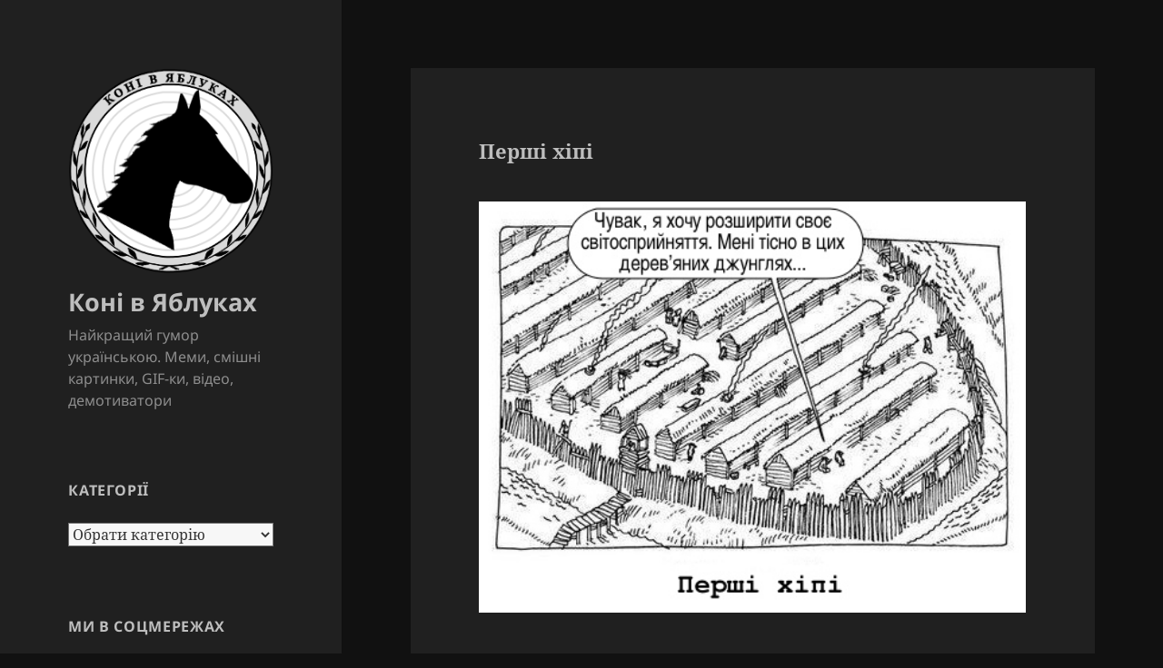

--- FILE ---
content_type: text/html; charset=UTF-8
request_url: https://konivjab.net/%D0%BF%D0%B5%D1%80%D1%88%D1%96-%D1%85%D1%96%D0%BF%D1%96/
body_size: 14817
content:
<!DOCTYPE html>
<html lang="uk" id="html" class="no-js">
<head>
	<meta charset="UTF-8">
	<meta name="viewport" content="width=device-width, initial-scale=1.0">
	<link rel="profile" href="https://gmpg.org/xfn/11">
	<link rel="pingback" href="https://konivjab.net/xmlrpc.php">
	<script>
(function(html){html.className = html.className.replace(/\bno-js\b/,'js')})(document.documentElement);
//# sourceURL=twentyfifteen_javascript_detection
</script>
<meta name='robots' content='index, follow, max-image-preview:large, max-snippet:-1, max-video-preview:-1' />
	<style>img:is([sizes="auto" i], [sizes^="auto," i]) { contain-intrinsic-size: 3000px 1500px }</style>
	
	<!-- This site is optimized with the Yoast SEO plugin v26.7 - https://yoast.com/wordpress/plugins/seo/ -->
	<title>Перші хіпі - Коні в Яблуках. Смішні Картинки та Відео Українською</title>
	<meta name="description" content="Смішні картинки, приколи, жарти, меми, анекдоти, гіфки, смішне відео, демотиватори, карикатури, комікси. Заходьте, в нас весело!" />
	<link rel="canonical" href="https://konivjab.net/перші-хіпі/" />
	<meta property="og:locale" content="uk_UA" />
	<meta property="og:type" content="article" />
	<meta property="og:title" content="Перші хіпі - Коні в Яблуках. Смішні Картинки та Відео Українською" />
	<meta property="og:description" content="Смішні картинки, приколи, жарти, меми, анекдоти, гіфки, смішне відео, демотиватори, карикатури, комікси. Заходьте, в нас весело!" />
	<meta property="og:url" content="https://konivjab.net/перші-хіпі/" />
	<meta property="og:site_name" content="Коні в Яблуках" />
	<meta property="article:publisher" content="https://www.facebook.com/konivjab" />
	<meta property="article:published_time" content="2016-06-29T10:59:00+00:00" />
	<meta property="article:modified_time" content="2017-09-05T00:12:25+00:00" />
	<meta property="og:image" content="https://konivjab.net/wp-content/uploads/2017/04/15774-6292bd59dd68eea.jpg" />
	<meta name="author" content="sashkon" />
	<meta name="twitter:card" content="summary_large_image" />
	<meta name="twitter:creator" content="@konivjab" />
	<meta name="twitter:site" content="@konivjab" />
	<meta name="twitter:label1" content="Написано" />
	<meta name="twitter:data1" content="sashkon" />
	<script type="application/ld+json" class="yoast-schema-graph">{"@context":"https://schema.org","@graph":[{"@type":"SatiricalArticle","@id":"https://konivjab.net/%d0%bf%d0%b5%d1%80%d1%88%d1%96-%d1%85%d1%96%d0%bf%d1%96/#article","isPartOf":{"@id":"https://konivjab.net/%d0%bf%d0%b5%d1%80%d1%88%d1%96-%d1%85%d1%96%d0%bf%d1%96/"},"author":{"name":"sashkon","@id":"https://konivjab.net/#/schema/person/27114f52fd85b0863120c1aec8369a68"},"headline":"Перші хіпі","datePublished":"2016-06-29T10:59:00+00:00","dateModified":"2017-09-05T00:12:25+00:00","mainEntityOfPage":{"@id":"https://konivjab.net/%d0%bf%d0%b5%d1%80%d1%88%d1%96-%d1%85%d1%96%d0%bf%d1%96/"},"wordCount":2,"commentCount":0,"publisher":{"@id":"https://konivjab.net/#organization"},"image":{"@id":"https://konivjab.net/%d0%bf%d0%b5%d1%80%d1%88%d1%96-%d1%85%d1%96%d0%bf%d1%96/#primaryimage"},"thumbnailUrl":"https://konivjab.net/wp-content/uploads/2017/04/15774-6292bd59dd68eea.jpg","keywords":["джунглі","хіпі"],"articleSection":["всі приколи","історія","субкультури"],"inLanguage":"uk","potentialAction":[{"@type":"CommentAction","name":"Comment","target":["https://konivjab.net/%d0%bf%d0%b5%d1%80%d1%88%d1%96-%d1%85%d1%96%d0%bf%d1%96/#respond"]}]},{"@type":"WebPage","@id":"https://konivjab.net/%d0%bf%d0%b5%d1%80%d1%88%d1%96-%d1%85%d1%96%d0%bf%d1%96/","url":"https://konivjab.net/%d0%bf%d0%b5%d1%80%d1%88%d1%96-%d1%85%d1%96%d0%bf%d1%96/","name":"Перші хіпі - Коні в Яблуках. Смішні Картинки та Відео Українською","isPartOf":{"@id":"https://konivjab.net/#website"},"primaryImageOfPage":{"@id":"https://konivjab.net/%d0%bf%d0%b5%d1%80%d1%88%d1%96-%d1%85%d1%96%d0%bf%d1%96/#primaryimage"},"image":{"@id":"https://konivjab.net/%d0%bf%d0%b5%d1%80%d1%88%d1%96-%d1%85%d1%96%d0%bf%d1%96/#primaryimage"},"thumbnailUrl":"https://konivjab.net/wp-content/uploads/2017/04/15774-6292bd59dd68eea.jpg","datePublished":"2016-06-29T10:59:00+00:00","dateModified":"2017-09-05T00:12:25+00:00","description":"Смішні картинки, приколи, жарти, меми, анекдоти, гіфки, смішне відео, демотиватори, карикатури, комікси. Заходьте, в нас весело!","breadcrumb":{"@id":"https://konivjab.net/%d0%bf%d0%b5%d1%80%d1%88%d1%96-%d1%85%d1%96%d0%bf%d1%96/#breadcrumb"},"inLanguage":"uk","potentialAction":[{"@type":"ReadAction","target":["https://konivjab.net/%d0%bf%d0%b5%d1%80%d1%88%d1%96-%d1%85%d1%96%d0%bf%d1%96/"]}]},{"@type":"ImageObject","inLanguage":"uk","@id":"https://konivjab.net/%d0%bf%d0%b5%d1%80%d1%88%d1%96-%d1%85%d1%96%d0%bf%d1%96/#primaryimage","url":"https://konivjab.net/wp-content/uploads/2017/04/15774-6292bd59dd68eea.jpg","contentUrl":"https://konivjab.net/wp-content/uploads/2017/04/15774-6292bd59dd68eea.jpg","width":461,"height":347},{"@type":"BreadcrumbList","@id":"https://konivjab.net/%d0%bf%d0%b5%d1%80%d1%88%d1%96-%d1%85%d1%96%d0%bf%d1%96/#breadcrumb","itemListElement":[{"@type":"ListItem","position":1,"name":"Home","item":"https://konivjab.net/"},{"@type":"ListItem","position":2,"name":"Перші хіпі"}]},{"@type":"WebSite","@id":"https://konivjab.net/#website","url":"https://konivjab.net/","name":"Коні в Яблуках","description":"Найкращий гумор українською. Меми, смішні картинки, GIF-ки, відео, демотиватори","publisher":{"@id":"https://konivjab.net/#organization"},"potentialAction":[{"@type":"SearchAction","target":{"@type":"EntryPoint","urlTemplate":"https://konivjab.net/?s={search_term_string}"},"query-input":{"@type":"PropertyValueSpecification","valueRequired":true,"valueName":"search_term_string"}}],"inLanguage":"uk"},{"@type":"Organization","@id":"https://konivjab.net/#organization","name":"Коні в Яблуках","url":"https://konivjab.net/","logo":{"@type":"ImageObject","inLanguage":"uk","@id":"https://konivjab.net/#/schema/logo/image/","url":"https://secureservercdn.net/160.153.138.177/fb9.cf9.myftpupload.com/wp-content/uploads/2017/11/koni_logo_opacity4_250_250.png?time=1617953719","contentUrl":"https://secureservercdn.net/160.153.138.177/fb9.cf9.myftpupload.com/wp-content/uploads/2017/11/koni_logo_opacity4_250_250.png?time=1617953719","width":250,"height":250,"caption":"Коні в Яблуках"},"image":{"@id":"https://konivjab.net/#/schema/logo/image/"},"sameAs":["https://www.facebook.com/konivjab","https://x.com/konivjab","https://www.instagram.com/konivjabnet","https://www.pinterest.com/konivjab/гумор-для-дорослих/","https://www.youtube.com/channel/UC1X8p4PHnDtsPxn3dqf71Bg"]},{"@type":"Person","@id":"https://konivjab.net/#/schema/person/27114f52fd85b0863120c1aec8369a68","name":"sashkon","image":{"@type":"ImageObject","inLanguage":"uk","@id":"https://konivjab.net/#/schema/person/image/","url":"https://secure.gravatar.com/avatar/66db0fa3eb25b7117afde81cf6dc1fb727e88a1f2ccc785500b7dc3464626099?s=96&d=mm&r=g","contentUrl":"https://secure.gravatar.com/avatar/66db0fa3eb25b7117afde81cf6dc1fb727e88a1f2ccc785500b7dc3464626099?s=96&d=mm&r=g","caption":"sashkon"}}]}</script>
	<!-- / Yoast SEO plugin. -->


<link rel="alternate" type="application/rss+xml" title="Коні в Яблуках &raquo; стрічка" href="https://konivjab.net/feed/" />
<link rel="alternate" type="application/rss+xml" title="Коні в Яблуках &raquo; Канал коментарів" href="https://konivjab.net/comments/feed/" />
<script>
window._wpemojiSettings = {"baseUrl":"https:\/\/s.w.org\/images\/core\/emoji\/15.1.0\/72x72\/","ext":".png","svgUrl":"https:\/\/s.w.org\/images\/core\/emoji\/15.1.0\/svg\/","svgExt":".svg","source":{"concatemoji":"https:\/\/konivjab.net\/wp-includes\/js\/wp-emoji-release.min.js?ver=6.8.1"}};
/*! This file is auto-generated */
!function(i,n){var o,s,e;function c(e){try{var t={supportTests:e,timestamp:(new Date).valueOf()};sessionStorage.setItem(o,JSON.stringify(t))}catch(e){}}function p(e,t,n){e.clearRect(0,0,e.canvas.width,e.canvas.height),e.fillText(t,0,0);var t=new Uint32Array(e.getImageData(0,0,e.canvas.width,e.canvas.height).data),r=(e.clearRect(0,0,e.canvas.width,e.canvas.height),e.fillText(n,0,0),new Uint32Array(e.getImageData(0,0,e.canvas.width,e.canvas.height).data));return t.every(function(e,t){return e===r[t]})}function u(e,t,n){switch(t){case"flag":return n(e,"\ud83c\udff3\ufe0f\u200d\u26a7\ufe0f","\ud83c\udff3\ufe0f\u200b\u26a7\ufe0f")?!1:!n(e,"\ud83c\uddfa\ud83c\uddf3","\ud83c\uddfa\u200b\ud83c\uddf3")&&!n(e,"\ud83c\udff4\udb40\udc67\udb40\udc62\udb40\udc65\udb40\udc6e\udb40\udc67\udb40\udc7f","\ud83c\udff4\u200b\udb40\udc67\u200b\udb40\udc62\u200b\udb40\udc65\u200b\udb40\udc6e\u200b\udb40\udc67\u200b\udb40\udc7f");case"emoji":return!n(e,"\ud83d\udc26\u200d\ud83d\udd25","\ud83d\udc26\u200b\ud83d\udd25")}return!1}function f(e,t,n){var r="undefined"!=typeof WorkerGlobalScope&&self instanceof WorkerGlobalScope?new OffscreenCanvas(300,150):i.createElement("canvas"),a=r.getContext("2d",{willReadFrequently:!0}),o=(a.textBaseline="top",a.font="600 32px Arial",{});return e.forEach(function(e){o[e]=t(a,e,n)}),o}function t(e){var t=i.createElement("script");t.src=e,t.defer=!0,i.head.appendChild(t)}"undefined"!=typeof Promise&&(o="wpEmojiSettingsSupports",s=["flag","emoji"],n.supports={everything:!0,everythingExceptFlag:!0},e=new Promise(function(e){i.addEventListener("DOMContentLoaded",e,{once:!0})}),new Promise(function(t){var n=function(){try{var e=JSON.parse(sessionStorage.getItem(o));if("object"==typeof e&&"number"==typeof e.timestamp&&(new Date).valueOf()<e.timestamp+604800&&"object"==typeof e.supportTests)return e.supportTests}catch(e){}return null}();if(!n){if("undefined"!=typeof Worker&&"undefined"!=typeof OffscreenCanvas&&"undefined"!=typeof URL&&URL.createObjectURL&&"undefined"!=typeof Blob)try{var e="postMessage("+f.toString()+"("+[JSON.stringify(s),u.toString(),p.toString()].join(",")+"));",r=new Blob([e],{type:"text/javascript"}),a=new Worker(URL.createObjectURL(r),{name:"wpTestEmojiSupports"});return void(a.onmessage=function(e){c(n=e.data),a.terminate(),t(n)})}catch(e){}c(n=f(s,u,p))}t(n)}).then(function(e){for(var t in e)n.supports[t]=e[t],n.supports.everything=n.supports.everything&&n.supports[t],"flag"!==t&&(n.supports.everythingExceptFlag=n.supports.everythingExceptFlag&&n.supports[t]);n.supports.everythingExceptFlag=n.supports.everythingExceptFlag&&!n.supports.flag,n.DOMReady=!1,n.readyCallback=function(){n.DOMReady=!0}}).then(function(){return e}).then(function(){var e;n.supports.everything||(n.readyCallback(),(e=n.source||{}).concatemoji?t(e.concatemoji):e.wpemoji&&e.twemoji&&(t(e.twemoji),t(e.wpemoji)))}))}((window,document),window._wpemojiSettings);
</script>
<style id='wp-emoji-styles-inline-css'>

	img.wp-smiley, img.emoji {
		display: inline !important;
		border: none !important;
		box-shadow: none !important;
		height: 1em !important;
		width: 1em !important;
		margin: 0 0.07em !important;
		vertical-align: -0.1em !important;
		background: none !important;
		padding: 0 !important;
	}
</style>
<link rel='stylesheet' id='wp-block-library-css' href='https://konivjab.net/wp-includes/css/dist/block-library/style.min.css?ver=6.8.1' media='all' />
<style id='wp-block-library-theme-inline-css'>
.wp-block-audio :where(figcaption){color:#555;font-size:13px;text-align:center}.is-dark-theme .wp-block-audio :where(figcaption){color:#ffffffa6}.wp-block-audio{margin:0 0 1em}.wp-block-code{border:1px solid #ccc;border-radius:4px;font-family:Menlo,Consolas,monaco,monospace;padding:.8em 1em}.wp-block-embed :where(figcaption){color:#555;font-size:13px;text-align:center}.is-dark-theme .wp-block-embed :where(figcaption){color:#ffffffa6}.wp-block-embed{margin:0 0 1em}.blocks-gallery-caption{color:#555;font-size:13px;text-align:center}.is-dark-theme .blocks-gallery-caption{color:#ffffffa6}:root :where(.wp-block-image figcaption){color:#555;font-size:13px;text-align:center}.is-dark-theme :root :where(.wp-block-image figcaption){color:#ffffffa6}.wp-block-image{margin:0 0 1em}.wp-block-pullquote{border-bottom:4px solid;border-top:4px solid;color:currentColor;margin-bottom:1.75em}.wp-block-pullquote cite,.wp-block-pullquote footer,.wp-block-pullquote__citation{color:currentColor;font-size:.8125em;font-style:normal;text-transform:uppercase}.wp-block-quote{border-left:.25em solid;margin:0 0 1.75em;padding-left:1em}.wp-block-quote cite,.wp-block-quote footer{color:currentColor;font-size:.8125em;font-style:normal;position:relative}.wp-block-quote:where(.has-text-align-right){border-left:none;border-right:.25em solid;padding-left:0;padding-right:1em}.wp-block-quote:where(.has-text-align-center){border:none;padding-left:0}.wp-block-quote.is-large,.wp-block-quote.is-style-large,.wp-block-quote:where(.is-style-plain){border:none}.wp-block-search .wp-block-search__label{font-weight:700}.wp-block-search__button{border:1px solid #ccc;padding:.375em .625em}:where(.wp-block-group.has-background){padding:1.25em 2.375em}.wp-block-separator.has-css-opacity{opacity:.4}.wp-block-separator{border:none;border-bottom:2px solid;margin-left:auto;margin-right:auto}.wp-block-separator.has-alpha-channel-opacity{opacity:1}.wp-block-separator:not(.is-style-wide):not(.is-style-dots){width:100px}.wp-block-separator.has-background:not(.is-style-dots){border-bottom:none;height:1px}.wp-block-separator.has-background:not(.is-style-wide):not(.is-style-dots){height:2px}.wp-block-table{margin:0 0 1em}.wp-block-table td,.wp-block-table th{word-break:normal}.wp-block-table :where(figcaption){color:#555;font-size:13px;text-align:center}.is-dark-theme .wp-block-table :where(figcaption){color:#ffffffa6}.wp-block-video :where(figcaption){color:#555;font-size:13px;text-align:center}.is-dark-theme .wp-block-video :where(figcaption){color:#ffffffa6}.wp-block-video{margin:0 0 1em}:root :where(.wp-block-template-part.has-background){margin-bottom:0;margin-top:0;padding:1.25em 2.375em}
</style>
<style id='classic-theme-styles-inline-css'>
/*! This file is auto-generated */
.wp-block-button__link{color:#fff;background-color:#32373c;border-radius:9999px;box-shadow:none;text-decoration:none;padding:calc(.667em + 2px) calc(1.333em + 2px);font-size:1.125em}.wp-block-file__button{background:#32373c;color:#fff;text-decoration:none}
</style>
<link rel='stylesheet' id='font-awesome-css' href='https://konivjab.net/wp-content/plugins/contact-widgets/assets/css/font-awesome.min.css?ver=4.7.0' media='all' />
<style id='global-styles-inline-css'>
:root{--wp--preset--aspect-ratio--square: 1;--wp--preset--aspect-ratio--4-3: 4/3;--wp--preset--aspect-ratio--3-4: 3/4;--wp--preset--aspect-ratio--3-2: 3/2;--wp--preset--aspect-ratio--2-3: 2/3;--wp--preset--aspect-ratio--16-9: 16/9;--wp--preset--aspect-ratio--9-16: 9/16;--wp--preset--color--black: #000000;--wp--preset--color--cyan-bluish-gray: #abb8c3;--wp--preset--color--white: #fff;--wp--preset--color--pale-pink: #f78da7;--wp--preset--color--vivid-red: #cf2e2e;--wp--preset--color--luminous-vivid-orange: #ff6900;--wp--preset--color--luminous-vivid-amber: #fcb900;--wp--preset--color--light-green-cyan: #7bdcb5;--wp--preset--color--vivid-green-cyan: #00d084;--wp--preset--color--pale-cyan-blue: #8ed1fc;--wp--preset--color--vivid-cyan-blue: #0693e3;--wp--preset--color--vivid-purple: #9b51e0;--wp--preset--color--dark-gray: #111;--wp--preset--color--light-gray: #f1f1f1;--wp--preset--color--yellow: #f4ca16;--wp--preset--color--dark-brown: #352712;--wp--preset--color--medium-pink: #e53b51;--wp--preset--color--light-pink: #ffe5d1;--wp--preset--color--dark-purple: #2e2256;--wp--preset--color--purple: #674970;--wp--preset--color--blue-gray: #22313f;--wp--preset--color--bright-blue: #55c3dc;--wp--preset--color--light-blue: #e9f2f9;--wp--preset--gradient--vivid-cyan-blue-to-vivid-purple: linear-gradient(135deg,rgba(6,147,227,1) 0%,rgb(155,81,224) 100%);--wp--preset--gradient--light-green-cyan-to-vivid-green-cyan: linear-gradient(135deg,rgb(122,220,180) 0%,rgb(0,208,130) 100%);--wp--preset--gradient--luminous-vivid-amber-to-luminous-vivid-orange: linear-gradient(135deg,rgba(252,185,0,1) 0%,rgba(255,105,0,1) 100%);--wp--preset--gradient--luminous-vivid-orange-to-vivid-red: linear-gradient(135deg,rgba(255,105,0,1) 0%,rgb(207,46,46) 100%);--wp--preset--gradient--very-light-gray-to-cyan-bluish-gray: linear-gradient(135deg,rgb(238,238,238) 0%,rgb(169,184,195) 100%);--wp--preset--gradient--cool-to-warm-spectrum: linear-gradient(135deg,rgb(74,234,220) 0%,rgb(151,120,209) 20%,rgb(207,42,186) 40%,rgb(238,44,130) 60%,rgb(251,105,98) 80%,rgb(254,248,76) 100%);--wp--preset--gradient--blush-light-purple: linear-gradient(135deg,rgb(255,206,236) 0%,rgb(152,150,240) 100%);--wp--preset--gradient--blush-bordeaux: linear-gradient(135deg,rgb(254,205,165) 0%,rgb(254,45,45) 50%,rgb(107,0,62) 100%);--wp--preset--gradient--luminous-dusk: linear-gradient(135deg,rgb(255,203,112) 0%,rgb(199,81,192) 50%,rgb(65,88,208) 100%);--wp--preset--gradient--pale-ocean: linear-gradient(135deg,rgb(255,245,203) 0%,rgb(182,227,212) 50%,rgb(51,167,181) 100%);--wp--preset--gradient--electric-grass: linear-gradient(135deg,rgb(202,248,128) 0%,rgb(113,206,126) 100%);--wp--preset--gradient--midnight: linear-gradient(135deg,rgb(2,3,129) 0%,rgb(40,116,252) 100%);--wp--preset--gradient--dark-gray-gradient-gradient: linear-gradient(90deg, rgba(17,17,17,1) 0%, rgba(42,42,42,1) 100%);--wp--preset--gradient--light-gray-gradient: linear-gradient(90deg, rgba(241,241,241,1) 0%, rgba(215,215,215,1) 100%);--wp--preset--gradient--white-gradient: linear-gradient(90deg, rgba(255,255,255,1) 0%, rgba(230,230,230,1) 100%);--wp--preset--gradient--yellow-gradient: linear-gradient(90deg, rgba(244,202,22,1) 0%, rgba(205,168,10,1) 100%);--wp--preset--gradient--dark-brown-gradient: linear-gradient(90deg, rgba(53,39,18,1) 0%, rgba(91,67,31,1) 100%);--wp--preset--gradient--medium-pink-gradient: linear-gradient(90deg, rgba(229,59,81,1) 0%, rgba(209,28,51,1) 100%);--wp--preset--gradient--light-pink-gradient: linear-gradient(90deg, rgba(255,229,209,1) 0%, rgba(255,200,158,1) 100%);--wp--preset--gradient--dark-purple-gradient: linear-gradient(90deg, rgba(46,34,86,1) 0%, rgba(66,48,123,1) 100%);--wp--preset--gradient--purple-gradient: linear-gradient(90deg, rgba(103,73,112,1) 0%, rgba(131,93,143,1) 100%);--wp--preset--gradient--blue-gray-gradient: linear-gradient(90deg, rgba(34,49,63,1) 0%, rgba(52,75,96,1) 100%);--wp--preset--gradient--bright-blue-gradient: linear-gradient(90deg, rgba(85,195,220,1) 0%, rgba(43,180,211,1) 100%);--wp--preset--gradient--light-blue-gradient: linear-gradient(90deg, rgba(233,242,249,1) 0%, rgba(193,218,238,1) 100%);--wp--preset--font-size--small: 13px;--wp--preset--font-size--medium: 20px;--wp--preset--font-size--large: 36px;--wp--preset--font-size--x-large: 42px;--wp--preset--spacing--20: 0.44rem;--wp--preset--spacing--30: 0.67rem;--wp--preset--spacing--40: 1rem;--wp--preset--spacing--50: 1.5rem;--wp--preset--spacing--60: 2.25rem;--wp--preset--spacing--70: 3.38rem;--wp--preset--spacing--80: 5.06rem;--wp--preset--shadow--natural: 6px 6px 9px rgba(0, 0, 0, 0.2);--wp--preset--shadow--deep: 12px 12px 50px rgba(0, 0, 0, 0.4);--wp--preset--shadow--sharp: 6px 6px 0px rgba(0, 0, 0, 0.2);--wp--preset--shadow--outlined: 6px 6px 0px -3px rgba(255, 255, 255, 1), 6px 6px rgba(0, 0, 0, 1);--wp--preset--shadow--crisp: 6px 6px 0px rgba(0, 0, 0, 1);}:where(.is-layout-flex){gap: 0.5em;}:where(.is-layout-grid){gap: 0.5em;}body .is-layout-flex{display: flex;}.is-layout-flex{flex-wrap: wrap;align-items: center;}.is-layout-flex > :is(*, div){margin: 0;}body .is-layout-grid{display: grid;}.is-layout-grid > :is(*, div){margin: 0;}:where(.wp-block-columns.is-layout-flex){gap: 2em;}:where(.wp-block-columns.is-layout-grid){gap: 2em;}:where(.wp-block-post-template.is-layout-flex){gap: 1.25em;}:where(.wp-block-post-template.is-layout-grid){gap: 1.25em;}.has-black-color{color: var(--wp--preset--color--black) !important;}.has-cyan-bluish-gray-color{color: var(--wp--preset--color--cyan-bluish-gray) !important;}.has-white-color{color: var(--wp--preset--color--white) !important;}.has-pale-pink-color{color: var(--wp--preset--color--pale-pink) !important;}.has-vivid-red-color{color: var(--wp--preset--color--vivid-red) !important;}.has-luminous-vivid-orange-color{color: var(--wp--preset--color--luminous-vivid-orange) !important;}.has-luminous-vivid-amber-color{color: var(--wp--preset--color--luminous-vivid-amber) !important;}.has-light-green-cyan-color{color: var(--wp--preset--color--light-green-cyan) !important;}.has-vivid-green-cyan-color{color: var(--wp--preset--color--vivid-green-cyan) !important;}.has-pale-cyan-blue-color{color: var(--wp--preset--color--pale-cyan-blue) !important;}.has-vivid-cyan-blue-color{color: var(--wp--preset--color--vivid-cyan-blue) !important;}.has-vivid-purple-color{color: var(--wp--preset--color--vivid-purple) !important;}.has-black-background-color{background-color: var(--wp--preset--color--black) !important;}.has-cyan-bluish-gray-background-color{background-color: var(--wp--preset--color--cyan-bluish-gray) !important;}.has-white-background-color{background-color: var(--wp--preset--color--white) !important;}.has-pale-pink-background-color{background-color: var(--wp--preset--color--pale-pink) !important;}.has-vivid-red-background-color{background-color: var(--wp--preset--color--vivid-red) !important;}.has-luminous-vivid-orange-background-color{background-color: var(--wp--preset--color--luminous-vivid-orange) !important;}.has-luminous-vivid-amber-background-color{background-color: var(--wp--preset--color--luminous-vivid-amber) !important;}.has-light-green-cyan-background-color{background-color: var(--wp--preset--color--light-green-cyan) !important;}.has-vivid-green-cyan-background-color{background-color: var(--wp--preset--color--vivid-green-cyan) !important;}.has-pale-cyan-blue-background-color{background-color: var(--wp--preset--color--pale-cyan-blue) !important;}.has-vivid-cyan-blue-background-color{background-color: var(--wp--preset--color--vivid-cyan-blue) !important;}.has-vivid-purple-background-color{background-color: var(--wp--preset--color--vivid-purple) !important;}.has-black-border-color{border-color: var(--wp--preset--color--black) !important;}.has-cyan-bluish-gray-border-color{border-color: var(--wp--preset--color--cyan-bluish-gray) !important;}.has-white-border-color{border-color: var(--wp--preset--color--white) !important;}.has-pale-pink-border-color{border-color: var(--wp--preset--color--pale-pink) !important;}.has-vivid-red-border-color{border-color: var(--wp--preset--color--vivid-red) !important;}.has-luminous-vivid-orange-border-color{border-color: var(--wp--preset--color--luminous-vivid-orange) !important;}.has-luminous-vivid-amber-border-color{border-color: var(--wp--preset--color--luminous-vivid-amber) !important;}.has-light-green-cyan-border-color{border-color: var(--wp--preset--color--light-green-cyan) !important;}.has-vivid-green-cyan-border-color{border-color: var(--wp--preset--color--vivid-green-cyan) !important;}.has-pale-cyan-blue-border-color{border-color: var(--wp--preset--color--pale-cyan-blue) !important;}.has-vivid-cyan-blue-border-color{border-color: var(--wp--preset--color--vivid-cyan-blue) !important;}.has-vivid-purple-border-color{border-color: var(--wp--preset--color--vivid-purple) !important;}.has-vivid-cyan-blue-to-vivid-purple-gradient-background{background: var(--wp--preset--gradient--vivid-cyan-blue-to-vivid-purple) !important;}.has-light-green-cyan-to-vivid-green-cyan-gradient-background{background: var(--wp--preset--gradient--light-green-cyan-to-vivid-green-cyan) !important;}.has-luminous-vivid-amber-to-luminous-vivid-orange-gradient-background{background: var(--wp--preset--gradient--luminous-vivid-amber-to-luminous-vivid-orange) !important;}.has-luminous-vivid-orange-to-vivid-red-gradient-background{background: var(--wp--preset--gradient--luminous-vivid-orange-to-vivid-red) !important;}.has-very-light-gray-to-cyan-bluish-gray-gradient-background{background: var(--wp--preset--gradient--very-light-gray-to-cyan-bluish-gray) !important;}.has-cool-to-warm-spectrum-gradient-background{background: var(--wp--preset--gradient--cool-to-warm-spectrum) !important;}.has-blush-light-purple-gradient-background{background: var(--wp--preset--gradient--blush-light-purple) !important;}.has-blush-bordeaux-gradient-background{background: var(--wp--preset--gradient--blush-bordeaux) !important;}.has-luminous-dusk-gradient-background{background: var(--wp--preset--gradient--luminous-dusk) !important;}.has-pale-ocean-gradient-background{background: var(--wp--preset--gradient--pale-ocean) !important;}.has-electric-grass-gradient-background{background: var(--wp--preset--gradient--electric-grass) !important;}.has-midnight-gradient-background{background: var(--wp--preset--gradient--midnight) !important;}.has-small-font-size{font-size: var(--wp--preset--font-size--small) !important;}.has-medium-font-size{font-size: var(--wp--preset--font-size--medium) !important;}.has-large-font-size{font-size: var(--wp--preset--font-size--large) !important;}.has-x-large-font-size{font-size: var(--wp--preset--font-size--x-large) !important;}
:where(.wp-block-post-template.is-layout-flex){gap: 1.25em;}:where(.wp-block-post-template.is-layout-grid){gap: 1.25em;}
:where(.wp-block-columns.is-layout-flex){gap: 2em;}:where(.wp-block-columns.is-layout-grid){gap: 2em;}
:root :where(.wp-block-pullquote){font-size: 1.5em;line-height: 1.6;}
</style>
<link rel='stylesheet' id='dashicons-css' href='https://konivjab.net/wp-includes/css/dashicons.min.css?ver=6.8.1' media='all' />
<link rel='stylesheet' id='admin-bar-css' href='https://konivjab.net/wp-includes/css/admin-bar.min.css?ver=6.8.1' media='all' />
<style id='admin-bar-inline-css'>

    /* Hide CanvasJS credits for P404 charts specifically */
    #p404RedirectChart .canvasjs-chart-credit {
        display: none !important;
    }
    
    #p404RedirectChart canvas {
        border-radius: 6px;
    }

    .p404-redirect-adminbar-weekly-title {
        font-weight: bold;
        font-size: 14px;
        color: #fff;
        margin-bottom: 6px;
    }

    #wpadminbar #wp-admin-bar-p404_free_top_button .ab-icon:before {
        content: "\f103";
        color: #dc3545;
        top: 3px;
    }
    
    #wp-admin-bar-p404_free_top_button .ab-item {
        min-width: 80px !important;
        padding: 0px !important;
    }
    
    /* Ensure proper positioning and z-index for P404 dropdown */
    .p404-redirect-adminbar-dropdown-wrap { 
        min-width: 0; 
        padding: 0;
        position: static !important;
    }
    
    #wpadminbar #wp-admin-bar-p404_free_top_button_dropdown {
        position: static !important;
    }
    
    #wpadminbar #wp-admin-bar-p404_free_top_button_dropdown .ab-item {
        padding: 0 !important;
        margin: 0 !important;
    }
    
    .p404-redirect-dropdown-container {
        min-width: 340px;
        padding: 18px 18px 12px 18px;
        background: #23282d !important;
        color: #fff;
        border-radius: 12px;
        box-shadow: 0 8px 32px rgba(0,0,0,0.25);
        margin-top: 10px;
        position: relative !important;
        z-index: 999999 !important;
        display: block !important;
        border: 1px solid #444;
    }
    
    /* Ensure P404 dropdown appears on hover */
    #wpadminbar #wp-admin-bar-p404_free_top_button .p404-redirect-dropdown-container { 
        display: none !important;
    }
    
    #wpadminbar #wp-admin-bar-p404_free_top_button:hover .p404-redirect-dropdown-container { 
        display: block !important;
    }
    
    #wpadminbar #wp-admin-bar-p404_free_top_button:hover #wp-admin-bar-p404_free_top_button_dropdown .p404-redirect-dropdown-container {
        display: block !important;
    }
    
    .p404-redirect-card {
        background: #2c3338;
        border-radius: 8px;
        padding: 18px 18px 12px 18px;
        box-shadow: 0 2px 8px rgba(0,0,0,0.07);
        display: flex;
        flex-direction: column;
        align-items: flex-start;
        border: 1px solid #444;
    }
    
    .p404-redirect-btn {
        display: inline-block;
        background: #dc3545;
        color: #fff !important;
        font-weight: bold;
        padding: 5px 22px;
        border-radius: 8px;
        text-decoration: none;
        font-size: 17px;
        transition: background 0.2s, box-shadow 0.2s;
        margin-top: 8px;
        box-shadow: 0 2px 8px rgba(220,53,69,0.15);
        text-align: center;
        line-height: 1.6;
    }
    
    .p404-redirect-btn:hover {
        background: #c82333;
        color: #fff !important;
        box-shadow: 0 4px 16px rgba(220,53,69,0.25);
    }
    
    /* Prevent conflicts with other admin bar dropdowns */
    #wpadminbar .ab-top-menu > li:hover > .ab-item,
    #wpadminbar .ab-top-menu > li.hover > .ab-item {
        z-index: auto;
    }
    
    #wpadminbar #wp-admin-bar-p404_free_top_button:hover > .ab-item {
        z-index: 999998 !important;
    }
    
</style>
<link rel='stylesheet' id='wp-components-css' href='https://konivjab.net/wp-includes/css/dist/components/style.min.css?ver=6.8.1' media='all' />
<link rel='stylesheet' id='godaddy-styles-css' href='https://konivjab.net/wp-content/mu-plugins/vendor/wpex/godaddy-launch/includes/Dependencies/GoDaddy/Styles/build/latest.css?ver=2.0.2' media='all' />
<link rel='stylesheet' id='twentyfifteen-fonts-css' href='https://konivjab.net/wp-content/themes/twentyfifteen/assets/fonts/noto-sans-plus-noto-serif.css?ver=20230328' media='all' />
<link rel='stylesheet' id='genericons-css' href='https://konivjab.net/wp-content/themes/twentyfifteen/genericons/genericons.css?ver=20251101' media='all' />
<link rel='stylesheet' id='twentyfifteen-style-css' href='https://konivjab.net/wp-content/themes/twentyfifteen/style.css?ver=20251202' media='all' />
<style id='twentyfifteen-style-inline-css'>
	/* Color Scheme */

	/* Background Color */
	body {
		background-color: #111111;
	}

	/* Sidebar Background Color */
	body:before,
	.site-header {
		background-color: #202020;
	}

	/* Box Background Color */
	.post-navigation,
	.pagination,
	.secondary,
	.site-footer,
	.hentry,
	.page-header,
	.page-content,
	.comments-area,
	.widecolumn {
		background-color: #202020;
	}

	/* Box Background Color */
	button,
	input[type="button"],
	input[type="reset"],
	input[type="submit"],
	.pagination .prev,
	.pagination .next,
	.widget_calendar tbody a,
	.widget_calendar tbody a:hover,
	.widget_calendar tbody a:focus,
	.page-links a,
	.page-links a:hover,
	.page-links a:focus,
	.sticky-post {
		color: #202020;
	}

	/* Main Text Color */
	button,
	input[type="button"],
	input[type="reset"],
	input[type="submit"],
	.pagination .prev,
	.pagination .next,
	.widget_calendar tbody a,
	.page-links a,
	.sticky-post {
		background-color: #bebebe;
	}

	/* Main Text Color */
	body,
	blockquote cite,
	blockquote small,
	a,
	.dropdown-toggle:after,
	.image-navigation a:hover,
	.image-navigation a:focus,
	.comment-navigation a:hover,
	.comment-navigation a:focus,
	.widget-title,
	.entry-footer a:hover,
	.entry-footer a:focus,
	.comment-metadata a:hover,
	.comment-metadata a:focus,
	.pingback .edit-link a:hover,
	.pingback .edit-link a:focus,
	.comment-list .reply a:hover,
	.comment-list .reply a:focus,
	.site-info a:hover,
	.site-info a:focus {
		color: #bebebe;
	}

	/* Main Text Color */
	.entry-content a,
	.entry-summary a,
	.page-content a,
	.comment-content a,
	.pingback .comment-body > a,
	.author-description a,
	.taxonomy-description a,
	.textwidget a,
	.entry-footer a:hover,
	.comment-metadata a:hover,
	.pingback .edit-link a:hover,
	.comment-list .reply a:hover,
	.site-info a:hover {
		border-color: #bebebe;
	}

	/* Secondary Text Color */
	button:hover,
	button:focus,
	input[type="button"]:hover,
	input[type="button"]:focus,
	input[type="reset"]:hover,
	input[type="reset"]:focus,
	input[type="submit"]:hover,
	input[type="submit"]:focus,
	.pagination .prev:hover,
	.pagination .prev:focus,
	.pagination .next:hover,
	.pagination .next:focus,
	.widget_calendar tbody a:hover,
	.widget_calendar tbody a:focus,
	.page-links a:hover,
	.page-links a:focus {
		background-color: rgba( 190, 190, 190, 0.7);
	}

	/* Secondary Text Color */
	blockquote,
	a:hover,
	a:focus,
	.main-navigation .menu-item-description,
	.post-navigation .meta-nav,
	.post-navigation a:hover .post-title,
	.post-navigation a:focus .post-title,
	.image-navigation,
	.image-navigation a,
	.comment-navigation,
	.comment-navigation a,
	.widget,
	.author-heading,
	.entry-footer,
	.entry-footer a,
	.taxonomy-description,
	.page-links > .page-links-title,
	.entry-caption,
	.comment-author,
	.comment-metadata,
	.comment-metadata a,
	.pingback .edit-link,
	.pingback .edit-link a,
	.post-password-form label,
	.comment-form label,
	.comment-notes,
	.comment-awaiting-moderation,
	.logged-in-as,
	.form-allowed-tags,
	.no-comments,
	.site-info,
	.site-info a,
	.wp-caption-text,
	.gallery-caption,
	.comment-list .reply a,
	.widecolumn label,
	.widecolumn .mu_register label {
		color: rgba( 190, 190, 190, 0.7);
	}

	/* Secondary Text Color */
	blockquote,
	.logged-in-as a:hover,
	.comment-author a:hover {
		border-color: rgba( 190, 190, 190, 0.7);
	}

	/* Border Color */
	hr,
	.dropdown-toggle:hover,
	.dropdown-toggle:focus {
		background-color: rgba( 190, 190, 190, 0.1);
	}

	/* Border Color */
	pre,
	abbr[title],
	table,
	th,
	td,
	input,
	textarea,
	.main-navigation ul,
	.main-navigation li,
	.post-navigation,
	.post-navigation div + div,
	.pagination,
	.comment-navigation,
	.widget li,
	.widget_categories .children,
	.widget_nav_menu .sub-menu,
	.widget_pages .children,
	.site-header,
	.site-footer,
	.hentry + .hentry,
	.author-info,
	.entry-content .page-links a,
	.page-links > span,
	.page-header,
	.comments-area,
	.comment-list + .comment-respond,
	.comment-list article,
	.comment-list .pingback,
	.comment-list .trackback,
	.comment-list .reply a,
	.no-comments {
		border-color: rgba( 190, 190, 190, 0.1);
	}

	/* Border Focus Color */
	a:focus,
	button:focus,
	input:focus {
		outline-color: rgba( 190, 190, 190, 0.3);
	}

	input:focus,
	textarea:focus {
		border-color: rgba( 190, 190, 190, 0.3);
	}

	/* Sidebar Link Color */
	.secondary-toggle:before {
		color: #bebebe;
	}

	.site-title a,
	.site-description {
		color: #bebebe;
	}

	/* Sidebar Text Color */
	.site-title a:hover,
	.site-title a:focus {
		color: rgba( 190, 190, 190, 0.7);
	}

	/* Sidebar Border Color */
	.secondary-toggle {
		border-color: rgba( 190, 190, 190, 0.1);
	}

	/* Sidebar Border Focus Color */
	.secondary-toggle:hover,
	.secondary-toggle:focus {
		border-color: rgba( 190, 190, 190, 0.3);
	}

	.site-title a {
		outline-color: rgba( 190, 190, 190, 0.3);
	}

	/* Meta Background Color */
	.entry-footer {
		background-color: #1b1b1b;
	}

	@media screen and (min-width: 38.75em) {
		/* Main Text Color */
		.page-header {
			border-color: #bebebe;
		}
	}

	@media screen and (min-width: 59.6875em) {
		/* Make sure its transparent on desktop */
		.site-header,
		.secondary {
			background-color: transparent;
		}

		/* Sidebar Background Color */
		.widget button,
		.widget input[type="button"],
		.widget input[type="reset"],
		.widget input[type="submit"],
		.widget_calendar tbody a,
		.widget_calendar tbody a:hover,
		.widget_calendar tbody a:focus {
			color: #202020;
		}

		/* Sidebar Link Color */
		.secondary a,
		.dropdown-toggle:after,
		.widget-title,
		.widget blockquote cite,
		.widget blockquote small {
			color: #bebebe;
		}

		.widget button,
		.widget input[type="button"],
		.widget input[type="reset"],
		.widget input[type="submit"],
		.widget_calendar tbody a {
			background-color: #bebebe;
		}

		.textwidget a {
			border-color: #bebebe;
		}

		/* Sidebar Text Color */
		.secondary a:hover,
		.secondary a:focus,
		.main-navigation .menu-item-description,
		.widget,
		.widget blockquote,
		.widget .wp-caption-text,
		.widget .gallery-caption {
			color: rgba( 190, 190, 190, 0.7);
		}

		.widget button:hover,
		.widget button:focus,
		.widget input[type="button"]:hover,
		.widget input[type="button"]:focus,
		.widget input[type="reset"]:hover,
		.widget input[type="reset"]:focus,
		.widget input[type="submit"]:hover,
		.widget input[type="submit"]:focus,
		.widget_calendar tbody a:hover,
		.widget_calendar tbody a:focus {
			background-color: rgba( 190, 190, 190, 0.7);
		}

		.widget blockquote {
			border-color: rgba( 190, 190, 190, 0.7);
		}

		/* Sidebar Border Color */
		.main-navigation ul,
		.main-navigation li,
		.widget input,
		.widget textarea,
		.widget table,
		.widget th,
		.widget td,
		.widget pre,
		.widget li,
		.widget_categories .children,
		.widget_nav_menu .sub-menu,
		.widget_pages .children,
		.widget abbr[title] {
			border-color: rgba( 190, 190, 190, 0.1);
		}

		.dropdown-toggle:hover,
		.dropdown-toggle:focus,
		.widget hr {
			background-color: rgba( 190, 190, 190, 0.1);
		}

		.widget input:focus,
		.widget textarea:focus {
			border-color: rgba( 190, 190, 190, 0.3);
		}

		.sidebar a:focus,
		.dropdown-toggle:focus {
			outline-color: rgba( 190, 190, 190, 0.3);
		}
	}
</style>
<link rel='stylesheet' id='twentyfifteen-block-style-css' href='https://konivjab.net/wp-content/themes/twentyfifteen/css/blocks.css?ver=20240715' media='all' />
<link rel='stylesheet' id='wpcw-css' href='https://konivjab.net/wp-content/plugins/contact-widgets/assets/css/style.min.css?ver=1.0.1' media='all' />
<script src="https://konivjab.net/wp-includes/js/jquery/jquery.min.js?ver=3.7.1" id="jquery-core-js"></script>
<script src="https://konivjab.net/wp-includes/js/jquery/jquery-migrate.min.js?ver=3.4.1" id="jquery-migrate-js"></script>
<script id="twentyfifteen-script-js-extra">
var screenReaderText = {"expand":"<span class=\"screen-reader-text\">\u0440\u043e\u0437\u0433\u043e\u0440\u043d\u0443\u0442\u0438 \u043f\u0456\u0434\u043c\u0435\u043d\u044e<\/span>","collapse":"<span class=\"screen-reader-text\">\u0437\u0433\u043e\u0440\u043d\u0443\u0442\u0438 \u043f\u0456\u0434\u043c\u0435\u043d\u044e<\/span>"};
</script>
<script src="https://konivjab.net/wp-content/themes/twentyfifteen/js/functions.js?ver=20250729" id="twentyfifteen-script-js" defer data-wp-strategy="defer"></script>
<link rel="https://api.w.org/" href="https://konivjab.net/wp-json/" /><link rel="alternate" title="JSON" type="application/json" href="https://konivjab.net/wp-json/wp/v2/posts/8569" /><link rel="EditURI" type="application/rsd+xml" title="RSD" href="https://konivjab.net/xmlrpc.php?rsd" />
<meta name="generator" content="WordPress 6.8.1" />
<link rel='shortlink' href='https://konivjab.net/?p=8569' />
<link rel="alternate" title="oEmbed (JSON)" type="application/json+oembed" href="https://konivjab.net/wp-json/oembed/1.0/embed?url=https%3A%2F%2Fkonivjab.net%2F%25d0%25bf%25d0%25b5%25d1%2580%25d1%2588%25d1%2596-%25d1%2585%25d1%2596%25d0%25bf%25d1%2596%2F" />
<link rel="alternate" title="oEmbed (XML)" type="text/xml+oembed" href="https://konivjab.net/wp-json/oembed/1.0/embed?url=https%3A%2F%2Fkonivjab.net%2F%25d0%25bf%25d0%25b5%25d1%2580%25d1%2588%25d1%2596-%25d1%2585%25d1%2596%25d0%25bf%25d1%2596%2F&#038;format=xml" />
<!-- Global site tag (gtag.js) - Google Analytics -->
<script async src="https://www.googletagmanager.com/gtag/js?id=UA-97837395-1"></script>
<script>
  window.dataLayer = window.dataLayer || [];
  function gtag(){dataLayer.push(arguments);}
  gtag('js', new Date());

  gtag('config', 'UA-97837395-1');
</script>
<script data-ad-client="ca-pub-4800552229745925" async src="https://pagead2.googlesyndication.com/pagead/js/adsbygoogle.js"></script><link rel="icon" href="https://konivjab.net/wp-content/uploads/2017/04/cropped-icon-512-512-32x32.jpg" sizes="32x32" />
<link rel="icon" href="https://konivjab.net/wp-content/uploads/2017/04/cropped-icon-512-512-192x192.jpg" sizes="192x192" />
<link rel="apple-touch-icon" href="https://konivjab.net/wp-content/uploads/2017/04/cropped-icon-512-512-180x180.jpg" />
<meta name="msapplication-TileImage" content="https://konivjab.net/wp-content/uploads/2017/04/cropped-icon-512-512-270x270.jpg" />
</head>

<body data-rsssl=1 class="wp-singular post-template-default single single-post postid-8569 single-format-image wp-custom-logo wp-embed-responsive wp-theme-twentyfifteen">
<div id="page" class="hfeed site">
	<a class="skip-link screen-reader-text" href="#content">
		Перейти до вмісту	</a>

	<div id="sidebar" class="sidebar">
		<header id="masthead" class="site-header">
			<div class="site-branding">
				<a href="https://konivjab.net/" class="custom-logo-link" rel="home"><img width="248" height="248" src="https://konivjab.net/wp-content/uploads/2017/04/cropped-koni_logo_opacity4_248_248.png" class="custom-logo" alt="Коні в Яблуках" decoding="async" fetchpriority="high" srcset="https://konivjab.net/wp-content/uploads/2017/04/cropped-koni_logo_opacity4_248_248.png 248w, https://konivjab.net/wp-content/uploads/2017/04/cropped-koni_logo_opacity4_248_248-150x150.png 150w" sizes="(max-width: 248px) 100vw, 248px" /></a>					<p class="site-title"><a href="https://konivjab.net/" rel="home" >Коні в Яблуках</a></p>
										<p class="site-description">Найкращий гумор українською. Меми, смішні картинки, GIF-ки, відео, демотиватори</p>
				
				<button class="secondary-toggle">Меню та віджети</button>
			</div><!-- .site-branding -->
		</header><!-- .site-header -->

			<div id="secondary" class="secondary">

		
		
					<div id="widget-area" class="widget-area" role="complementary">
				<aside id="categories-2" class="widget widget_categories"><h2 class="widget-title">Категорії</h2><form action="https://konivjab.net" method="get"><label class="screen-reader-text" for="cat">Категорії</label><select  name='cat' id='cat' class='postform'>
	<option value='-1'>Обрати категорію</option>
	<option class="level-0" value="60">алкоголь</option>
	<option class="level-0" value="75">аномальне</option>
	<option class="level-0" value="55">армія</option>
	<option class="level-0" value="23">батьки і діти</option>
	<option class="level-0" value="66">бренди</option>
	<option class="level-0" value="74">будівництво-ремонт</option>
	<option class="level-0" value="62">в небі</option>
	<option class="level-0" value="33">в’язниця</option>
	<option class="level-0" value="44">вибір професії</option>
	<option class="level-0" value="20">вислови-анекдоти</option>
	<option class="level-0" value="19">відео/GIFки</option>
	<option class="level-0" value="14">відомі особистості</option>
	<option class="level-0" value="1">всі приколи</option>
	<option class="level-0" value="35">ґаджети</option>
	<option class="level-0" value="77">дикуни</option>
	<option class="level-0" value="7">дівчата</option>
	<option class="level-0" value="15">діти</option>
	<option class="level-0" value="22">екстрим</option>
	<option class="level-0" value="47">зовнішність</option>
	<option class="level-0" value="26">ігри</option>
	<option class="level-0" value="87">інтер’єр</option>
	<option class="level-0" value="16">інтернет</option>
	<option class="level-0" value="39">історія</option>
	<option class="level-0" value="29">їжа та напої</option>
	<option class="level-0" value="52">казки/епос</option>
	<option class="level-0" value="18">кіно/TV</option>
	<option class="level-0" value="17">ковбої та індіанці</option>
	<option class="level-0" value="59">космос</option>
	<option class="level-0" value="38">країни</option>
	<option class="level-0" value="45">кримінал</option>
	<option class="level-0" value="24">лікарі/лікування</option>
	<option class="level-0" value="32">мисливство та риболовля</option>
	<option class="level-0" value="30">мистецтво</option>
	<option class="level-0" value="51">місто</option>
	<option class="level-0" value="78">на воді/під водою</option>
	<option class="level-0" value="28">наркотики</option>
	<option class="level-0" value="50">наука й науковці</option>
	<option class="level-0" value="76">новини</option>
	<option class="level-0" value="85">оголошення</option>
	<option class="level-0" value="6">одяг-взуття</option>
	<option class="level-0" value="90">оптичні ілюзії</option>
	<option class="level-0" value="71">офіс</option>
	<option class="level-0" value="10">пенсіонери</option>
	<option class="level-0" value="8">пляж</option>
	<option class="level-0" value="84">повії</option>
	<option class="level-0" value="64">погода</option>
	<option class="level-0" value="80">подарунки</option>
	<option class="level-0" value="73">пожежі</option>
	<option class="level-0" value="37">політика</option>
	<option class="level-0" value="58">поліція</option>
	<option class="level-0" value="54">програмісти</option>
	<option class="level-0" value="21">Релігія</option>
	<option class="level-0" value="105">ресторан/бар</option>
	<option class="level-0" value="27">речі</option>
	<option class="level-0" value="81">Різдвяні свята</option>
	<option class="level-0" value="56">робінзоніада</option>
	<option class="level-0" value="88">робочі професії</option>
	<option class="level-0" value="34">розіграші</option>
	<option class="level-0" value="43">романтика</option>
	<option class="level-0" value="69">рослини</option>
	<option class="level-0" value="79">свято</option>
	<option class="level-0" value="12">секс</option>
	<option class="level-0" value="13">село</option>
	<option class="level-0" value="61">селфі/фото</option>
	<option class="level-0" value="53">сон</option>
	<option class="level-0" value="31">спорт</option>
	<option class="level-0" value="70">студенти</option>
	<option class="level-0" value="48">субкультури</option>
	<option class="level-0" value="86">суд</option>
	<option class="level-0" value="41">сусіди</option>
	<option class="level-0" value="49">танці</option>
	<option class="level-0" value="9">тварини</option>
	<option class="level-0" value="91">терористи</option>
	<option class="level-0" value="72">техніка безпеки</option>
	<option class="level-0" value="25">транспорт</option>
	<option class="level-0" value="36">туалет</option>
	<option class="level-0" value="63">укрліт</option>
	<option class="level-0" value="67">філософія</option>
	<option class="level-0" value="83">фольклор</option>
	<option class="level-0" value="92">хабарники</option>
	<option class="level-0" value="89">цікавинки</option>
	<option class="level-0" value="57">чоловічий і жіночий розум</option>
	<option class="level-0" value="46">чорний гумор</option>
	<option class="level-0" value="65">шаріат</option>
	<option class="level-0" value="40">школа</option>
	<option class="level-0" value="11">шлюб</option>
	<option class="level-0" value="42">шопінг</option>
	<option class="level-0" value="68">шоу/цирк</option>
</select>
</form><script>
(function() {
	var dropdown = document.getElementById( "cat" );
	function onCatChange() {
		if ( dropdown.options[ dropdown.selectedIndex ].value > 0 ) {
			dropdown.parentNode.submit();
		}
	}
	dropdown.onchange = onCatChange;
})();
</script>
</aside><aside id="wpcw_social-2" class="widget wpcw-widgets wpcw-widget-social"><h2 class="widget-title">Ми в соцмережах</h2><ul><li class="no-label"><a href="https://www.facebook.com/konivjab/" target="_blank" title="Visit Коні в Яблуках on Facebook"><span class="fa fa-2x fa-facebook"></span></a></li><li class="no-label"><a href="https://twitter.com/konivjab" target="_blank" title="Visit Коні в Яблуках on Twitter"><span class="fa fa-2x fa-twitter"></span></a></li><li class="no-label"><a href="https://www.instagram.com/konivjabnet/" target="_blank" title="Visit Коні в Яблуках on Instagram"><span class="fa fa-2x fa-instagram"></span></a></li><li class="no-label"><a href="https://www.pinterest.com/konivjab/" target="_blank" title="Visit Коні в Яблуках on Pinterest"><span class="fa fa-2x fa-pinterest"></span></a></li></ul></aside><aside id="search-2" class="widget widget_search"><h2 class="widget-title">Пошук</h2><form role="search" method="get" class="search-form" action="https://konivjab.net/">
				<label>
					<span class="screen-reader-text">Пошук:</span>
					<input type="search" class="search-field" placeholder="Пошук &hellip;" value="" name="s" />
				</label>
				<input type="submit" class="search-submit screen-reader-text" value="Шукати" />
			</form></aside><aside id="calendar-4" class="widget widget_calendar"><h2 class="widget-title">Наш архів</h2><div id="calendar_wrap" class="calendar_wrap"><table id="wp-calendar" class="wp-calendar-table">
	<caption>Січень 2026</caption>
	<thead>
	<tr>
		<th scope="col" aria-label="Неділя">Нд</th>
		<th scope="col" aria-label="Понеділок">Пн</th>
		<th scope="col" aria-label="Вівторок">Вт</th>
		<th scope="col" aria-label="Середа">Ср</th>
		<th scope="col" aria-label="Четвер">Чт</th>
		<th scope="col" aria-label="П’ятниця">Пт</th>
		<th scope="col" aria-label="Субота">Сб</th>
	</tr>
	</thead>
	<tbody>
	<tr>
		<td colspan="4" class="pad">&nbsp;</td><td>1</td><td>2</td><td>3</td>
	</tr>
	<tr>
		<td>4</td><td>5</td><td>6</td><td>7</td><td>8</td><td>9</td><td>10</td>
	</tr>
	<tr>
		<td>11</td><td>12</td><td>13</td><td>14</td><td>15</td><td>16</td><td>17</td>
	</tr>
	<tr>
		<td id="today">18</td><td>19</td><td>20</td><td>21</td><td>22</td><td>23</td><td>24</td>
	</tr>
	<tr>
		<td>25</td><td>26</td><td>27</td><td>28</td><td>29</td><td>30</td><td>31</td>
	</tr>
	</tbody>
	</table><nav aria-label="Попередній і наступний місяці" class="wp-calendar-nav">
		<span class="wp-calendar-nav-prev"><a href="https://konivjab.net/2024/09/">&laquo; Вер</a></span>
		<span class="pad">&nbsp;</span>
		<span class="wp-calendar-nav-next">&nbsp;</span>
	</nav></div></aside>			</div><!-- .widget-area -->
		
	</div><!-- .secondary -->

	</div><!-- .sidebar -->

	<div id="content" class="site-content">

	<div id="primary" class="content-area">
		<main id="main" class="site-main">

		
<article id="post-8569" class="post-8569 post type-post status-publish format-image hentry category-1 category-39 category-48 tag-1220 tag-1141 post_format-post-format-image">
	
	<header class="entry-header">
		<h1 class="entry-title">Перші хіпі</h1>	</header><!-- .entry-header -->

	<div class="entry-content">
		<p><img decoding="async" class="aligncenter wp-image-6494" title="Перші хіппі. Два чувака сидять в древніх дерев'яних поселеннях. Один каже: - Чувак, я хочу розширити своє світосприйняття. Мені тісно в цих дерев'яних джунглях" src="https://konivjab.net/wp-content/uploads/2017/04/15774-6292bd59dd68eea.jpg" alt="Перші хіппі" width="610" height="459" /></p>
	</div><!-- .entry-content -->

	
	<footer class="entry-footer">
		<span class="entry-format"><span class="screen-reader-text">Формат </span><a href="https://konivjab.net/type/image/">Зображення</a></span><span class="posted-on"><span class="screen-reader-text">Опубліковано </span><a href="https://konivjab.net/%d0%bf%d0%b5%d1%80%d1%88%d1%96-%d1%85%d1%96%d0%bf%d1%96/" rel="bookmark"><time class="entry-date published" datetime="2016-06-29T13:59:00+03:00">29.06.2016</time><time class="updated" datetime="2017-09-05T03:12:25+03:00">05.09.2017</time></a></span><span class="byline"><span class="screen-reader-text">Автор </span><span class="author vcard"><a class="url fn n" href="https://konivjab.net/author/sashkon/">sashkon</a></span></span><span class="cat-links"><span class="screen-reader-text">Категорії </span><a href="https://konivjab.net/category/%d1%83%d0%ba%d1%80%d0%b0%d1%97%d0%bd%d1%81%d1%8c%d0%ba%d1%96-%d0%bf%d1%80%d0%b8%d0%ba%d0%be%d0%bb%d0%b8/" rel="category tag">всі приколи</a>, <a href="https://konivjab.net/category/%d1%96%d1%81%d1%82%d0%be%d1%80%d0%b8%d1%87%d0%bd%d0%b8%d0%b9-%d0%b3%d1%83%d0%bc%d0%be%d1%80/" rel="category tag">історія</a>, <a href="https://konivjab.net/category/%d1%81%d1%83%d0%b1%d0%ba%d1%83%d0%bb%d1%8c%d1%82%d1%83%d1%80%d0%b8/" rel="category tag">субкультури</a></span><span class="tags-links"><span class="screen-reader-text">Позначки </span><a href="https://konivjab.net/tag/%d0%b4%d0%b6%d1%83%d0%bd%d0%b3%d0%bb%d1%96/" rel="tag">джунглі</a>, <a href="https://konivjab.net/tag/%d1%85%d1%96%d0%bf%d1%96/" rel="tag">хіпі</a></span>			</footer><!-- .entry-footer -->

</article><!-- #post-8569 -->

	<nav class="navigation post-navigation" aria-label="Записи">
		<h2 class="screen-reader-text">Навігація записів</h2>
		<div class="nav-links"><div class="nav-previous"><a href="https://konivjab.net/%d1%82%d0%b8%d1%82%d0%b0%d0%bd%d1%96%d0%ba-vs-%d1%81%d1%83%d1%87%d0%b0%d1%81%d0%bd%d0%b8%d0%b9-%d0%ba%d1%80%d1%83%d1%97%d0%b7%d0%bd%d0%b8%d0%b9-%d0%bb%d0%b0%d0%b9%d0%bd%d0%b5%d1%80/" rel="prev"><span class="meta-nav" aria-hidden="true">Назад</span> <span class="screen-reader-text">Попередній запис:</span> <span class="post-title">Титанік VS Сучасний круїзний лайнер</span></a></div><div class="nav-next"><a href="https://konivjab.net/%d0%b2%d1%81%d0%b5-%d1%89%d0%be-%d0%b2%d0%b0%d0%bc-%d1%82%d1%80%d0%b5%d0%b1%d0%b0-%d0%b7%d0%bd%d0%b0%d1%82%d0%b8-%d0%bf%d1%80%d0%be-%d0%b6%d0%b8%d0%b2%d0%be%d0%bf%d0%b8%d1%81/" rel="next"><span class="meta-nav" aria-hidden="true">Наступн.</span> <span class="screen-reader-text">Наступний запис:</span> <span class="post-title">Все, що вам треба знати про живопис</span></a></div></div>
	</nav>
		</main><!-- .site-main -->
	</div><!-- .content-area -->


	</div><!-- .site-content -->

	<footer id="colophon" class="site-footer">
		<div class="site-info">
									<a href="https://uk.wordpress.org/" class="imprint">
				Сайт працює на WordPress			</a>
		</div><!-- .site-info -->
	</footer><!-- .site-footer -->

</div><!-- .site -->

<script type="speculationrules">
{"prefetch":[{"source":"document","where":{"and":[{"href_matches":"\/*"},{"not":{"href_matches":["\/wp-*.php","\/wp-admin\/*","\/wp-content\/uploads\/*","\/wp-content\/*","\/wp-content\/plugins\/*","\/wp-content\/themes\/twentyfifteen\/*","\/*\\?(.+)"]}},{"not":{"selector_matches":"a[rel~=\"nofollow\"]"}},{"not":{"selector_matches":".no-prefetch, .no-prefetch a"}}]},"eagerness":"conservative"}]}
</script>
			<script>
				// Used by Gallery Custom Links to handle tenacious Lightboxes
				//jQuery(document).ready(function () {

					function mgclInit() {
						
						// In jQuery:
						// if (jQuery.fn.off) {
						// 	jQuery('.no-lightbox, .no-lightbox img').off('click'); // jQuery 1.7+
						// }
						// else {
						// 	jQuery('.no-lightbox, .no-lightbox img').unbind('click'); // < jQuery 1.7
						// }

						// 2022/10/24: In Vanilla JS
						var elements = document.querySelectorAll('.no-lightbox, .no-lightbox img');
						for (var i = 0; i < elements.length; i++) {
						 	elements[i].onclick = null;
						}


						// In jQuery:
						//jQuery('a.no-lightbox').click(mgclOnClick);

						// 2022/10/24: In Vanilla JS:
						var elements = document.querySelectorAll('a.no-lightbox');
						for (var i = 0; i < elements.length; i++) {
						 	elements[i].onclick = mgclOnClick;
						}

						// in jQuery:
						// if (jQuery.fn.off) {
						// 	jQuery('a.set-target').off('click'); // jQuery 1.7+
						// }
						// else {
						// 	jQuery('a.set-target').unbind('click'); // < jQuery 1.7
						// }
						// jQuery('a.set-target').click(mgclOnClick);

						// 2022/10/24: In Vanilla JS:
						var elements = document.querySelectorAll('a.set-target');
						for (var i = 0; i < elements.length; i++) {
						 	elements[i].onclick = mgclOnClick;
						}
					}

					function mgclOnClick() {
						if (!this.target || this.target == '' || this.target == '_self')
							window.location = this.href;
						else
							window.open(this.href,this.target);
						return false;
					}

					// From WP Gallery Custom Links
					// Reduce the number of  conflicting lightboxes
					function mgclAddLoadEvent(func) {
						var oldOnload = window.onload;
						if (typeof window.onload != 'function') {
							window.onload = func;
						} else {
							window.onload = function() {
								oldOnload();
								func();
							}
						}
					}

					mgclAddLoadEvent(mgclInit);
					mgclInit();

				//});
			</script>
				<script>'undefined'=== typeof _trfq || (window._trfq = []);'undefined'=== typeof _trfd && (window._trfd=[]),
                _trfd.push({'tccl.baseHost':'secureserver.net'}),
                _trfd.push({'ap':'wpaas_v2'},
                    {'server':'ebaec729e950'},
                    {'pod':'c15-prod-sxb1-eu-central-1'},
                                        {'xid':'3992119'},
                    {'wp':'6.8.1'},
                    {'php':'8.2.30'},
                    {'loggedin':'0'},
                    {'cdn':'1'},
                    {'builder':''},
                    {'theme':'twentyfifteen'},
                    {'wds':'0'},
                    {'wp_alloptions_count':'766'},
                    {'wp_alloptions_bytes':'837275'},
                    {'gdl_coming_soon_page':'0'}
                    , {'appid':'300328'}                 );
            var trafficScript = document.createElement('script'); trafficScript.src = 'https://img1.wsimg.com/signals/js/clients/scc-c2/scc-c2.min.js'; window.document.head.appendChild(trafficScript);</script>
		<script>window.addEventListener('click', function (elem) { var _elem$target, _elem$target$dataset, _window, _window$_trfq; return (elem === null || elem === void 0 ? void 0 : (_elem$target = elem.target) === null || _elem$target === void 0 ? void 0 : (_elem$target$dataset = _elem$target.dataset) === null || _elem$target$dataset === void 0 ? void 0 : _elem$target$dataset.eid) && ((_window = window) === null || _window === void 0 ? void 0 : (_window$_trfq = _window._trfq) === null || _window$_trfq === void 0 ? void 0 : _window$_trfq.push(["cmdLogEvent", "click", elem.target.dataset.eid]));});</script>
		<script src='https://img1.wsimg.com/traffic-assets/js/tccl-tti.min.js' onload="window.tti.calculateTTI()"></script>
		
</body>
</html>


--- FILE ---
content_type: text/html; charset=utf-8
request_url: https://www.google.com/recaptcha/api2/aframe
body_size: 266
content:
<!DOCTYPE HTML><html><head><meta http-equiv="content-type" content="text/html; charset=UTF-8"></head><body><script nonce="fwgX9mgNPgrKtEU-Ds6_GA">/** Anti-fraud and anti-abuse applications only. See google.com/recaptcha */ try{var clients={'sodar':'https://pagead2.googlesyndication.com/pagead/sodar?'};window.addEventListener("message",function(a){try{if(a.source===window.parent){var b=JSON.parse(a.data);var c=clients[b['id']];if(c){var d=document.createElement('img');d.src=c+b['params']+'&rc='+(localStorage.getItem("rc::a")?sessionStorage.getItem("rc::b"):"");window.document.body.appendChild(d);sessionStorage.setItem("rc::e",parseInt(sessionStorage.getItem("rc::e")||0)+1);localStorage.setItem("rc::h",'1768811677006');}}}catch(b){}});window.parent.postMessage("_grecaptcha_ready", "*");}catch(b){}</script></body></html>